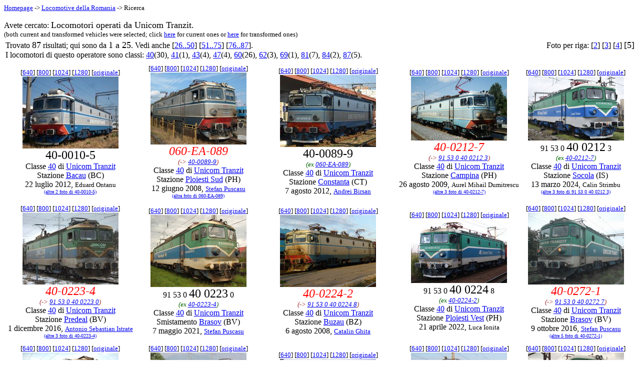

--- FILE ---
content_type: text/html; charset=UTF-8
request_url: https://cfr.stfp.net/?la=I&op=U&ppr=5
body_size: 24077
content:

<HTML><HEAD>
<script type="text/javascript" src="tooltip.js">
</script>
<link rel="stylesheet" href="tooltip.css" type="text/css" />

</HEAD><BODY>
<FONT SIZE="-1"><A HREF="http://stfp.net/">Homepage</A> -> <A HREF="/?la=I&ppr=5">Locomotive della Romania</A> -> Ricerca</FONT><P>
Avete cercato: <FONT SIZE="+1"> Locomotori operati da Unicom Tranzit.</FONT><BR>
<FONT SIZE="-1">(both current and transformed vehicles were selected; click <A HREF="?&la=I&op=U&ppr=5&sel=N">here</A> for current ones or <A HREF="?&la=I&op=U&ppr=5&sel=V">here</A> for transformed ones)</FONT><BR><TABLE NOBORDER WIDTH="100%"><TR><TD ALIGN=LEFT>Trovato <FONT SIZE=+1>87</FONT> risultati; qui sono da <FONT SIZE=+1>1 a 25</FONT>. Vedi anche [<A HREF="?sta=26&la=I&op=U&ppr=5">26..50</A>] [<A HREF="?sta=51&la=I&op=U&ppr=5">51..75</A>] [<A HREF="?sta=76&la=I&op=U&ppr=5">76..87</A>].
<BR>I locomotori di questo operatore sono classi: <A HREF="?la=I&class=40&op=U&ppr=5">40</A>(30), <A HREF="?la=I&class=41&op=U&ppr=5">41</A>(1), <A HREF="?la=I&class=43&op=U&ppr=5">43</A>(4), <A HREF="?la=I&class=47&op=U&ppr=5">47</A>(4), <A HREF="?la=I&class=60&op=U&ppr=5">60</A>(26), <A HREF="?la=I&class=62&op=U&ppr=5">62</A>(3), <A HREF="?la=I&class=69&op=U&ppr=5">69</A>(1), <A HREF="?la=I&class=81&op=U&ppr=5">81</A>(7), <A HREF="?la=I&class=84&op=U&ppr=5">84</A>(2), <A HREF="?la=I&class=87&op=U&ppr=5">87</A>(5).
</TD>
<TD ALIGN=RIGHT VALIGN=TOP>Foto&nbsp;per&nbsp;riga:  [<A HREF="?sta=1&la=I&op=U&ppr=2">2</A>]
 [<A HREF="?sta=1&la=I&op=U&ppr=3">3</A>]
 [<A HREF="?sta=1&la=I&op=U">4</A>]
<FONT SIZE="+1">[5]</FONT>
</TD>
</TR></TABLE>
<TABLE CELLPADDING=5 NOBORDER WIDTH="99%">
<TR ALIGN=CENTER><TD><FONT SIZE="-1">[<A HREF="Pic/40/_B40-0010-5D-oOU:1.jpg">640</A>]
[<A HREF="Pic/40/_C40-0010-5D-oOU:1.jpg">800</A>]
[<A HREF="Pic/40/_D40-0010-5D-oOU:1.jpg">1024</A>]
[<A HREF="Pic/40/_E40-0010-5D-oOU:1.jpg">1280</A>]
[<A HREF="Pic/40/40-0010-5D-oOU:1.jpg">originale</A>] </FONT><BR><A HREF="Pic/40/40-0010-5D-oOU:1.jpg"><IMG BORDER="0" SRC="Pic/40/_M40-0010-5D-oOU:1.jpg"></A><BR><FONT SIZE="+2">40-0010-5</FONT><BR>Classe <A HREF="?la=I&class=40&ppr=5">40</A> di <A HREF="?la=I&op=U&ppr=5">Unicom Tranzit</A><BR>Stazione <A HREF="?loc=bacau.&la=I&ppr=5">Bacau</A> (BC)<BR>22 luglio 2012, <FONT SIZE="-1">Eduard Ontanu</A><BR><FONT SIZE="-2"><A HREF="?class=40&veh=10&all=Y&la=I&ppr=5">(altre 2 foto di 40-0010-5)</A></FONT></TD>
<TD><FONT SIZE="-1">[<A HREF="Pic/40/_B060-EA-089OU:1.jpg">640</A>]
[<A HREF="Pic/40/_C060-EA-089OU:1.jpg">800</A>]
[<A HREF="Pic/40/_D060-EA-089OU:1.jpg">1024</A>]
[<A HREF="Pic/40/_E060-EA-089OU:1.jpg">1280</A>]
[<A HREF="Pic/40/060-EA-089OU:1.jpg">originale</A>] </FONT><BR><A HREF="Pic/40/060-EA-089OU:1.jpg"><IMG BORDER="0" SRC="Pic/40/_M060-EA-089OU:1.jpg"></A><BR><FONT COLOR="RED"><I><FONT SIZE="+2">060-EA-089</FONT></I></FONT><BR><I><FONT SIZE="-1" COLOR="BROWN">(-&gt; <A HREF="?class=40&veh=89&tag=4&la=I&ppr=5">40-0089-9</A>)</FONT></I><BR>
Classe <A HREF="?la=I&class=40&ppr=5">40</A> di <A HREF="?la=I&op=U&ppr=5">Unicom Tranzit</A><BR>Stazione <A HREF="?loc=ploiesti sud.&la=I&ppr=5">Ploiesti Sud</A> (PH)<BR>12 giugno 2008, <FONT SIZE="-1"><A HREF="http://stfp.net/">Stefan Puscasu</A></A><BR><FONT SIZE="-2"><A HREF="?class=40&veh=89&all=Y&tag=0&la=I&ppr=5">(altra foto di 060-EA-089)</A></FONT></TD>
<TD><FONT SIZE="-1">[<A HREF="Pic/40/_B40-0089-9DaOU:1.jpg">640</A>]
[<A HREF="Pic/40/_C40-0089-9DaOU:1.jpg">800</A>]
[<A HREF="Pic/40/_D40-0089-9DaOU:1.jpg">1024</A>]
[<A HREF="Pic/40/_E40-0089-9DaOU:1.jpg">1280</A>]
[<A HREF="Pic/40/40-0089-9DaOU:1.jpg">originale</A>] </FONT><BR><A HREF="Pic/40/40-0089-9DaOU:1.jpg"><IMG BORDER="0" SRC="Pic/40/_M40-0089-9DaOU:1.jpg"></A><BR><FONT SIZE="+2">40-0089-9</FONT><BR><I><FONT SIZE="-1" COLOR="DARKGREEN">(ex <A HREF="?class=40&veh=89&tag=0&la=I&ppr=5">060-EA-089</A>)</FONT></I><BR>
Classe <A HREF="?la=I&class=40&ppr=5">40</A> di <A HREF="?la=I&op=U&ppr=5">Unicom Tranzit</A><BR>Stazione <A HREF="?loc=constanta.&la=I&ppr=5">Constanta</A> (CT)<BR>7 agosto 2012, <FONT SIZE="-1"><A HREF="mailto:andrei2006birsan@yahoo.com">Andrei Birsan</A></A></TD>
<TD><FONT SIZE="-1">[<A HREF="Pic/40/_B40-0212-7D_YOU:1.jpg">640</A>]
[<A HREF="Pic/40/_C40-0212-7D_YOU:1.jpg">800</A>]
[<A HREF="Pic/40/_D40-0212-7D_YOU:1.jpg">1024</A>]
[<A HREF="Pic/40/_E40-0212-7D_YOU:1.jpg">1280</A>]
[<A HREF="Pic/40/40-0212-7D_YOU:1.jpg">originale</A>] </FONT><BR><A HREF="Pic/40/40-0212-7D_YOU:1.jpg"><IMG BORDER="0" SRC="Pic/40/_M40-0212-7D_YOU:1.jpg"></A><BR><FONT COLOR="RED"><I><FONT SIZE="+2">40-0212-7</FONT></I></FONT><BR><I><FONT SIZE="-1" COLOR="BROWN">(-&gt; <A HREF="?class=40&veh=212&tag=9&la=I&ppr=5">91 53 0 40 0212 3</A>)</FONT></I><BR>
Classe <A HREF="?la=I&class=40&ppr=5">40</A> di <A HREF="?la=I&op=U&ppr=5">Unicom Tranzit</A><BR>Stazione <A HREF="?loc=campina.&la=I&ppr=5">Campina</A> (PH)<BR>26 agosto 2009, <FONT SIZE="-1">Aurel Mihail Dumitrescu</A><BR><FONT SIZE="-2"><A HREF="?class=40&veh=212&all=Y&tag=4&la=I&ppr=5">(altre 3 foto di 40-0212-7)</A></FONT></TD>
<TD><FONT SIZE="-1">[<A HREF="Pic/40/_B915304002123D-COU:1.jpg">640</A>]
[<A HREF="Pic/40/_C915304002123D-COU:1.jpg">800</A>]
[<A HREF="Pic/40/_D915304002123D-COU:1.jpg">1024</A>]
[<A HREF="Pic/40/_E915304002123D-COU:1.jpg">1280</A>]
[<A HREF="Pic/40/915304002123D-COU:1.jpg">originale</A>] </FONT><BR><A HREF="Pic/40/915304002123D-COU:1.jpg"><IMG BORDER="0" SRC="Pic/40/_M915304002123D-COU:1.jpg"></A><BR><FONT SIZE="+2"></FONT>91 53 0 <FONT SIZE="+2">40 0212</FONT> 3<FONT SIZE="+2"></FONT><BR><I><FONT SIZE="-1" COLOR="DARKGREEN">(ex <A HREF="?class=40&veh=212&tag=4&la=I&ppr=5">40-0212-7</A>)</FONT></I><BR>
Classe <A HREF="?la=I&class=40&ppr=5">40</A> di <A HREF="?la=I&op=U&ppr=5">Unicom Tranzit</A><BR>Stazione <A HREF="?loc=socola.&la=I&ppr=5">Socola</A> (IS)<BR>13 marzo 2024, <FONT SIZE="-1">Calin Strimbu</A><BR><FONT SIZE="-2"><A HREF="?class=40&veh=212&all=Y&tag=9&la=I&ppr=5">(altre 3 foto di 91 53 0 40 0212 3)</A></FONT></TD>
</TR><TR ALIGN=CENTER><TD><FONT SIZE="-1">[<A HREF="Pic/40/_B40-0223-4D-AOU:1.jpg">640</A>]
[<A HREF="Pic/40/_C40-0223-4D-AOU:1.jpg">800</A>]
[<A HREF="Pic/40/_D40-0223-4D-AOU:1.jpg">1024</A>]
[<A HREF="Pic/40/_E40-0223-4D-AOU:1.jpg">1280</A>]
[<A HREF="Pic/40/40-0223-4D-AOU:1.jpg">originale</A>] </FONT><BR><A HREF="Pic/40/40-0223-4D-AOU:1.jpg"><IMG BORDER="0" SRC="Pic/40/_M40-0223-4D-AOU:1.jpg"></A><BR><FONT COLOR="RED"><I><FONT SIZE="+2">40-0223-4</FONT></I></FONT><BR><I><FONT SIZE="-1" COLOR="BROWN">(-&gt; <A HREF="?class=40&veh=223&tag=9&la=I&ppr=5">91 53 0 40 0223 0</A>)</FONT></I><BR>
Classe <A HREF="?la=I&class=40&ppr=5">40</A> di <A HREF="?la=I&op=U&ppr=5">Unicom Tranzit</A><BR>Stazione <A HREF="?loc=predeal.&la=I&ppr=5">Predeal</A> (BV)<BR>1 dicembre 2016, <FONT SIZE="-1"><A HREF="mailto:antonio.istrate@yahoo.com">Antonio Sebastian Istrate</A></A><BR><FONT SIZE="-2"><A HREF="?class=40&veh=223&all=Y&tag=4&la=I&ppr=5">(altre 3 foto di 40-0223-4)</A></FONT></TD>
<TD><FONT SIZE="-1">[<A HREF="Pic/40/_B915304002230OU:1.jpg">640</A>]
[<A HREF="Pic/40/_C915304002230OU:1.jpg">800</A>]
[<A HREF="Pic/40/_D915304002230OU:1.jpg">1024</A>]
[<A HREF="Pic/40/_E915304002230OU:1.jpg">1280</A>]
[<A HREF="Pic/40/915304002230OU:1.jpg">originale</A>] </FONT><BR><A HREF="Pic/40/915304002230OU:1.jpg"><IMG BORDER="0" SRC="Pic/40/_M915304002230OU:1.jpg"></A><BR><FONT SIZE="+2"></FONT>91 53 0 <FONT SIZE="+2">40 0223</FONT> 0<FONT SIZE="+2"></FONT><BR><I><FONT SIZE="-1" COLOR="DARKGREEN">(ex <A HREF="?class=40&veh=223&tag=4&la=I&ppr=5">40-0223-4</A>)</FONT></I><BR>
Classe <A HREF="?la=I&class=40&ppr=5">40</A> di <A HREF="?la=I&op=U&ppr=5">Unicom Tranzit</A><BR>Smistamento <A HREF="?loc=brasov.&la=I&ppr=5">Brasov</A> (BV)<BR>7 maggio 2021, <FONT SIZE="-1"><A HREF="http://stfp.net/">Stefan Puscasu</A></A></TD>
<TD><FONT SIZE="-1">[<A HREF="Pic/40/_B40-0224-2DWOU:1.jpg">640</A>]
[<A HREF="Pic/40/_C40-0224-2DWOU:1.jpg">800</A>]
[<A HREF="Pic/40/_D40-0224-2DWOU:1.jpg">1024</A>]
[<A HREF="Pic/40/_E40-0224-2DWOU:1.jpg">1280</A>]
[<A HREF="Pic/40/40-0224-2DWOU:1.jpg">originale</A>] </FONT><BR><A HREF="Pic/40/40-0224-2DWOU:1.jpg"><IMG BORDER="0" SRC="Pic/40/_M40-0224-2DWOU:1.jpg"></A><BR><FONT COLOR="RED"><I><FONT SIZE="+2">40-0224-2</FONT></I></FONT><BR><I><FONT SIZE="-1" COLOR="BROWN">(-&gt; <A HREF="?class=40&veh=224&tag=9&la=I&ppr=5">91 53 0 40 0224 8</A>)</FONT></I><BR>
Classe <A HREF="?la=I&class=40&ppr=5">40</A> di <A HREF="?la=I&op=U&ppr=5">Unicom Tranzit</A><BR>Stazione <A HREF="?loc=buzau.&la=I&ppr=5">Buzau</A> (BZ)<BR>6 agosto 2008, <FONT SIZE="-1"><A HREF="mailto:whitewolfcata@yahoo.com">Catalin Ghita</A></A></TD>
<TD><FONT SIZE="-1">[<A HREF="Pic/40/_B915304002248D-lOU:1.jpg">640</A>]
[<A HREF="Pic/40/_C915304002248D-lOU:1.jpg">800</A>]
[<A HREF="Pic/40/_D915304002248D-lOU:1.jpg">1024</A>]
[<A HREF="Pic/40/_E915304002248D-lOU:1.jpg">1280</A>]
[<A HREF="Pic/40/915304002248D-lOU:1.jpg">originale</A>] </FONT><BR><A HREF="Pic/40/915304002248D-lOU:1.jpg"><IMG BORDER="0" SRC="Pic/40/_M915304002248D-lOU:1.jpg"></A><BR><FONT SIZE="+2"></FONT>91 53 0 <FONT SIZE="+2">40 0224</FONT> 8<FONT SIZE="+2"></FONT><BR><I><FONT SIZE="-1" COLOR="DARKGREEN">(ex <A HREF="?class=40&veh=224&tag=4&la=I&ppr=5">40-0224-2</A>)</FONT></I><BR>
Classe <A HREF="?la=I&class=40&ppr=5">40</A> di <A HREF="?la=I&op=U&ppr=5">Unicom Tranzit</A><BR>Stazione <A HREF="?loc=ploiesti vest.&la=I&ppr=5">Ploiesti Vest</A> (PH)<BR>21 aprile 2022, <FONT SIZE="-1">Luca Ionita</A></TD>
<TD><FONT SIZE="-1">[<A HREF="Pic/40/_B40-0272-1OU:2.jpg">640</A>]
[<A HREF="Pic/40/_C40-0272-1OU:2.jpg">800</A>]
[<A HREF="Pic/40/_D40-0272-1OU:2.jpg">1024</A>]
[<A HREF="Pic/40/_E40-0272-1OU:2.jpg">1280</A>]
[<A HREF="Pic/40/40-0272-1OU:2.jpg">originale</A>] </FONT><BR><A HREF="Pic/40/40-0272-1OU:2.jpg"><IMG BORDER="0" SRC="Pic/40/_M40-0272-1OU:2.jpg"></A><BR><FONT COLOR="RED"><I><FONT SIZE="+2">40-0272-1</FONT></I></FONT><BR><I><FONT SIZE="-1" COLOR="BROWN">(-&gt; <A HREF="?class=40&veh=272&tag=9&la=I&ppr=5">91 53 0 40 0272 7</A>)</FONT></I><BR>
Classe <A HREF="?la=I&class=40&ppr=5">40</A> di <A HREF="?la=I&op=U&ppr=5">Unicom Tranzit</A><BR>Stazione <A HREF="?loc=brasov.&la=I&ppr=5">Brasov</A> (BV)<BR>9 ottobre 2016, <FONT SIZE="-1"><A HREF="http://stfp.net/">Stefan Puscasu</A></A><BR><FONT SIZE="-2"><A HREF="?class=40&veh=272&all=Y&tag=4&la=I&ppr=5">(altre 5 foto di 40-0272-1)</A></FONT></TD>
</TR><TR ALIGN=CENTER><TD><FONT SIZE="-1">[<A HREF="Pic/40/_B915304002727OU:2.jpg">640</A>]
[<A HREF="Pic/40/_C915304002727OU:2.jpg">800</A>]
[<A HREF="Pic/40/_D915304002727OU:2.jpg">1024</A>]
[<A HREF="Pic/40/_E915304002727OU:2.jpg">1280</A>]
[<A HREF="Pic/40/915304002727OU:2.jpg">originale</A>] </FONT><BR><A HREF="Pic/40/915304002727OU:2.jpg"><IMG BORDER="0" SRC="Pic/40/_M915304002727OU:2.jpg"></A><BR><FONT SIZE="+2"></FONT>91 53 0 <FONT SIZE="+2">40 0272</FONT> 7<FONT SIZE="+2"></FONT><BR><I><FONT SIZE="-1" COLOR="DARKGREEN">(ex <A HREF="?class=40&veh=272&tag=4&la=I&ppr=5">40-0272-1</A>)</FONT></I><BR>
Classe <A HREF="?la=I&class=40&ppr=5">40</A> di <A HREF="?la=I&op=U&ppr=5">Unicom Tranzit</A><BR>Smistamento <A HREF="?loc=brasov.&la=I&ppr=5">Brasov</A> (BV)<BR>24 settembre 2024, <FONT SIZE="-1"><A HREF="http://stfp.net/">Stefan Puscasu</A></A><BR><FONT SIZE="-2"><A HREF="?class=40&veh=272&all=Y&tag=9&la=I&ppr=5">(altra foto di 91 53 0 40 0272 7)</A></FONT></TD>
<TD><FONT SIZE="-1">[<A HREF="Pic/40/_B40-0355-4D-AOU:1.jpg">640</A>]
[<A HREF="Pic/40/_C40-0355-4D-AOU:1.jpg">800</A>]
[<A HREF="Pic/40/_D40-0355-4D-AOU:1.jpg">1024</A>]
[<A HREF="Pic/40/_E40-0355-4D-AOU:1.jpg">1280</A>]
[<A HREF="Pic/40/40-0355-4D-AOU:1.jpg">originale</A>] </FONT><BR><A HREF="Pic/40/40-0355-4D-AOU:1.jpg"><IMG BORDER="0" SRC="Pic/40/_M40-0355-4D-AOU:1.jpg"></A><BR><FONT COLOR="RED"><I><FONT SIZE="+2">40-0355-4</FONT></I></FONT><BR><I><FONT SIZE="-1" COLOR="BROWN">(-&gt; <A HREF="?class=40&veh=355&tag=9&la=I&ppr=5">91 53 0 40 0355 0</A>)</FONT></I><BR>
Classe <A HREF="?la=I&class=40&ppr=5">40</A> di <A HREF="?la=I&op=U&ppr=5">Unicom Tranzit</A><BR>Stazione <A HREF="?loc=predeal.&la=I&ppr=5">Predeal</A> (BV)<BR>30 luglio 2016, <FONT SIZE="-1"><A HREF="mailto:antonio.istrate@yahoo.com">Antonio Sebastian Istrate</A></A><BR><FONT SIZE="-2"><A HREF="?class=40&veh=355&all=Y&tag=4&la=I&ppr=5">(altra foto di 40-0355-4)</A></FONT></TD>
<TD><FONT SIZE="-1">[<A HREF="Pic/40/_B915304003550D-COU:1.jpg">640</A>]
[<A HREF="Pic/40/_C915304003550D-COU:1.jpg">800</A>]
[<A HREF="Pic/40/_D915304003550D-COU:1.jpg">1024</A>]
[<A HREF="Pic/40/_E915304003550D-COU:1.jpg">1280</A>]
[<A HREF="Pic/40/915304003550D-COU:1.jpg">originale</A>] </FONT><BR><A HREF="Pic/40/915304003550D-COU:1.jpg"><IMG BORDER="0" SRC="Pic/40/_M915304003550D-COU:1.jpg"></A><BR><FONT SIZE="+2"></FONT>91 53 0 <FONT SIZE="+2">40 0355</FONT> 0<FONT SIZE="+2"></FONT><BR><I><FONT SIZE="-1" COLOR="DARKGREEN">(ex <A HREF="?class=40&veh=355&tag=4&la=I&ppr=5">40-0355-4</A>)</FONT></I><BR>
Classe <A HREF="?la=I&class=40&ppr=5">40</A> di <A HREF="?la=I&op=U&ppr=5">Unicom Tranzit</A><BR>Stazione <A HREF="?loc=sighisoara.&la=I&ppr=5">Sighisoara</A> (MS)<BR>16 maggio 2021, <FONT SIZE="-1">Calin Strimbu</A></TD>
<TD><FONT SIZE="-1">[<A HREF="Pic/40/_B40-0386-9DaOU:2.jpg">640</A>]
[<A HREF="Pic/40/_C40-0386-9DaOU:2.jpg">800</A>]
[<A HREF="Pic/40/_D40-0386-9DaOU:2.jpg">1024</A>]
[<A HREF="Pic/40/_E40-0386-9DaOU:2.jpg">1280</A>]
[<A HREF="Pic/40/40-0386-9DaOU:2.jpg">originale</A>] </FONT><BR><A HREF="Pic/40/40-0386-9DaOU:2.jpg"><IMG BORDER="0" SRC="Pic/40/_M40-0386-9DaOU:2.jpg"></A><BR><FONT COLOR="RED"><I><FONT SIZE="+2">40-0386-9</FONT></I></FONT><BR><I><FONT SIZE="-1" COLOR="BROWN">(-&gt; <A HREF="?class=40&veh=386&tag=9&la=I&ppr=5">91 53 0 40 0386 5</A>)</FONT></I><BR>
Classe <A HREF="?la=I&class=40&ppr=5">40</A> di <A HREF="?la=I&op=U&ppr=5">Unicom Tranzit</A><BR>Stazione <A HREF="?loc=suceava.&la=I&ppr=5">Suceava</A> (SV)<BR>25 giugno 2016, <FONT SIZE="-1"><A HREF="mailto:andrei2006birsan@yahoo.com">Andrei Birsan</A></A><BR><FONT SIZE="-2"><A HREF="?class=40&veh=386&all=Y&tag=4&la=I&ppr=5">(altre 2 foto di 40-0386-9)</A></FONT></TD>
<TD><FONT SIZE="-1">[<A HREF="Pic/40/_B915304003865OU:2.jpg">640</A>]
[<A HREF="Pic/40/_C915304003865OU:2.jpg">800</A>]
[<A HREF="Pic/40/_D915304003865OU:2.jpg">1024</A>]
[<A HREF="Pic/40/_E915304003865OU:2.jpg">1280</A>]
[<A HREF="Pic/40/915304003865OU:2.jpg">originale</A>] </FONT><BR><A HREF="Pic/40/915304003865OU:2.jpg"><IMG BORDER="0" SRC="Pic/40/_M915304003865OU:2.jpg"></A><BR><FONT SIZE="+2"></FONT>91 53 0 <FONT SIZE="+2">40 0386</FONT> 5<FONT SIZE="+2"></FONT><BR><I><FONT SIZE="-1" COLOR="DARKGREEN">(ex <A HREF="?class=40&veh=386&tag=4&la=I&ppr=5">40-0386-9</A>)</FONT></I><BR>
Classe <A HREF="?la=I&class=40&ppr=5">40</A> di <A HREF="?la=I&op=U&ppr=5">Unicom Tranzit</A><BR>Smistamento <A HREF="?loc=brasov.&la=I&ppr=5">Brasov</A> (BV)<BR>11 ottobre 2024, <FONT SIZE="-1"><A HREF="http://stfp.net/">Stefan Puscasu</A></A><BR><FONT SIZE="-2"><A HREF="?class=40&veh=386&all=Y&tag=9&la=I&ppr=5">(altra foto di 91 53 0 40 0386 5)</A></FONT></TD>
</TR><TR ALIGN=CENTER><TD><FONT SIZE="-1">[<A HREF="Pic/40/_B40-0507-0D-AOU:1.jpg">640</A>]
[<A HREF="Pic/40/_C40-0507-0D-AOU:1.jpg">800</A>]
[<A HREF="Pic/40/_D40-0507-0D-AOU:1.jpg">1024</A>]
[<A HREF="Pic/40/_E40-0507-0D-AOU:1.jpg">1280</A>]
[<A HREF="Pic/40/40-0507-0D-AOU:1.jpg">originale</A>] </FONT><BR><A HREF="Pic/40/40-0507-0D-AOU:1.jpg"><IMG BORDER="0" SRC="Pic/40/_M40-0507-0D-AOU:1.jpg"></A><BR><FONT COLOR="RED"><I><FONT SIZE="+2">40-0507-0</FONT></I></FONT><BR><I><FONT SIZE="-1" COLOR="BROWN">(-&gt; <A HREF="?class=40&veh=507&tag=9&la=I&ppr=5">91 53 0 40 0507 6</A>)</FONT></I><BR>
Classe <A HREF="?la=I&class=40&ppr=5">40</A> di <A HREF="?la=I&op=U&ppr=5">Unicom Tranzit</A><BR>Stazione <A HREF="?loc=predeal.&la=I&ppr=5">Predeal</A> (BV)<BR>28 aprile 2016, <FONT SIZE="-1"><A HREF="mailto:antonio.istrate@yahoo.com">Antonio Sebastian Istrate</A></A><BR><FONT SIZE="-2"><A HREF="?class=40&veh=507&all=Y&tag=4&la=I&ppr=5">(altre 2 foto di 40-0507-0)</A></FONT></TD>
<TD><FONT SIZE="-1">[<A HREF="Pic/40/_B915304005076OU:4.jpg">640</A>]
[<A HREF="Pic/40/_C915304005076OU:4.jpg">800</A>]
[<A HREF="Pic/40/_D915304005076OU:4.jpg">1024</A>]
[<A HREF="Pic/40/_E915304005076OU:4.jpg">1280</A>]
[<A HREF="Pic/40/915304005076OU:4.jpg">originale</A>] </FONT><BR><A HREF="Pic/40/915304005076OU:4.jpg"><IMG BORDER="0" SRC="Pic/40/_M915304005076OU:4.jpg"></A><BR><FONT SIZE="+2"></FONT>91 53 0 <FONT SIZE="+2">40 0507</FONT> 6<FONT SIZE="+2"></FONT><BR><I><FONT SIZE="-1" COLOR="DARKGREEN">(ex <A HREF="?class=40&veh=507&tag=4&la=I&ppr=5">40-0507-0</A>)</FONT></I><BR>
Classe <A HREF="?la=I&class=40&ppr=5">40</A> di <A HREF="?la=I&op=U&ppr=5">Unicom Tranzit</A><BR>Smistamento <A HREF="?loc=brasov.&la=I&ppr=5">Brasov</A> (BV)<BR>14 marzo 2025, <FONT SIZE="-1"><A HREF="http://stfp.net/">Stefan Puscasu</A></A><BR><FONT SIZE="-2"><A HREF="?class=40&veh=507&all=Y&tag=9&la=I&ppr=5">(altre 3 foto di 91 53 0 40 0507 6)</A></FONT></TD>
<TD><FONT SIZE="-1">[<A HREF="Pic/41/_B41-0514-4D-AOU:1.jpg">640</A>]
[<A HREF="Pic/41/_C41-0514-4D-AOU:1.jpg">800</A>]
[<A HREF="Pic/41/_D41-0514-4D-AOU:1.jpg">1024</A>]
[<A HREF="Pic/41/_E41-0514-4D-AOU:1.jpg">1280</A>]
[<A HREF="Pic/41/41-0514-4D-AOU:1.jpg">originale</A>] </FONT><BR><A HREF="Pic/41/41-0514-4D-AOU:1.jpg"><IMG BORDER="0" SRC="Pic/41/_M41-0514-4D-AOU:1.jpg"></A><BR><FONT COLOR="RED"><I><FONT SIZE="+2">41-0514-4</FONT></I></FONT><BR><I><FONT SIZE="-1" COLOR="BROWN">(-&gt; <A HREF="?class=40&veh=514&la=I&ppr=5">40-0514-6</A>)</FONT></I><BR>
Classe <A HREF="?la=I&class=41&ppr=5">41</A> di <A HREF="?la=I&op=U&ppr=5">Unicom Tranzit</A><BR>Stazione <A HREF="?loc=campina.&la=I&ppr=5">Campina</A> (PH)<BR>18 dicembre 2011, <FONT SIZE="-1"><A HREF="mailto:antonio.istrate@yahoo.com">Antonio Sebastian Istrate</A></A><BR><FONT SIZE="-2"><A HREF="?class=41&veh=514&all=Y&la=I&ppr=5">(altre 3 foto di 41-0514-4)</A></FONT></TD>
<TD><FONT SIZE="-1">[<A HREF="Pic/40/_B40-0514-6D-AOU:1.jpg">640</A>]
[<A HREF="Pic/40/_C40-0514-6D-AOU:1.jpg">800</A>]
[<A HREF="Pic/40/_D40-0514-6D-AOU:1.jpg">1024</A>]
[<A HREF="Pic/40/_E40-0514-6D-AOU:1.jpg">1280</A>]
[<A HREF="Pic/40/40-0514-6D-AOU:1.jpg">originale</A>] </FONT><BR><A HREF="Pic/40/40-0514-6D-AOU:1.jpg"><IMG BORDER="0" SRC="Pic/40/_M40-0514-6D-AOU:1.jpg"></A><BR><FONT SIZE="+2">40-0514-6</FONT><BR><I><FONT SIZE="-1" COLOR="DARKGREEN">(ex <A HREF="?class=41&veh=514&la=I&ppr=5">41-0514-4</A>)</FONT></I><BR>
Classe <A HREF="?la=I&class=40&ppr=5">40</A> di <A HREF="?la=I&op=U&ppr=5">Unicom Tranzit</A><BR>Stazione <A HREF="?loc=campina.&la=I&ppr=5">Campina</A> (PH)<BR>1 maggio 2017, <FONT SIZE="-1"><A HREF="mailto:antonio.istrate@yahoo.com">Antonio Sebastian Istrate</A></A></TD>
<TD><FONT SIZE="-1">[<A HREF="Pic/40/_B40-0630-0DaOU:1.jpg">640</A>]
[<A HREF="Pic/40/_C40-0630-0DaOU:1.jpg">800</A>]
[<A HREF="Pic/40/_D40-0630-0DaOU:1.jpg">1024</A>]
[<A HREF="Pic/40/_E40-0630-0DaOU:1.jpg">1280</A>]
[<A HREF="Pic/40/40-0630-0DaOU:1.jpg">originale</A>] </FONT><BR><A HREF="Pic/40/40-0630-0DaOU:1.jpg"><IMG BORDER="0" SRC="Pic/40/_M40-0630-0DaOU:1.jpg"></A><BR><FONT COLOR="RED"><I><FONT SIZE="+2">40-0630-0</FONT></I></FONT><BR><I><FONT SIZE="-1" COLOR="BROWN">(-&gt; <A HREF="?class=40&veh=630&tag=9&la=I&ppr=5">91 53 0 40 0630 6</A>)</FONT></I><BR>
Classe <A HREF="?la=I&class=40&ppr=5">40</A> di <A HREF="?la=I&op=U&ppr=5">Unicom Tranzit</A><BR>Stazione <A HREF="?loc=suceava.&la=I&ppr=5">Suceava</A> (SV)<BR>1 dicembre 2011, <FONT SIZE="-1"><A HREF="mailto:andrei2006birsan@yahoo.com">Andrei Birsan</A></A><BR><FONT SIZE="-2"><A HREF="?class=40&veh=630&all=Y&tag=4&la=I&ppr=5">(altre 2 foto di 40-0630-0)</A></FONT></TD>
</TR><TR ALIGN=CENTER><TD><FONT SIZE="-1">[<A HREF="Pic/40/_B915304006306OU:1.jpg">640</A>]
[<A HREF="Pic/40/_C915304006306OU:1.jpg">800</A>]
[<A HREF="Pic/40/_D915304006306OU:1.jpg">1024</A>]
[<A HREF="Pic/40/_E915304006306OU:1.jpg">1280</A>]
[<A HREF="Pic/40/915304006306OU:1.jpg">originale</A>] </FONT><BR><A HREF="Pic/40/915304006306OU:1.jpg"><IMG BORDER="0" SRC="Pic/40/_M915304006306OU:1.jpg"></A><BR><FONT SIZE="+2"></FONT>91 53 0 <FONT SIZE="+2">40 0630</FONT> 6<FONT SIZE="+2"></FONT><BR><I><FONT SIZE="-1" COLOR="DARKGREEN">(ex <A HREF="?class=40&veh=630&tag=4&la=I&ppr=5">40-0630-0</A>)</FONT></I><BR>
Classe <A HREF="?la=I&class=40&ppr=5">40</A> di <A HREF="?la=I&op=U&ppr=5">Unicom Tranzit</A><BR>Stazione <A HREF="?loc=fetesti.&la=I&ppr=5">Fetesti</A> (IL)<BR>23 aprile 2021, <FONT SIZE="-1"><A HREF="http://stfp.net/">Stefan Puscasu</A></A></TD>
<TD><FONT SIZE="-1">[<A HREF="Pic/40/_B40-0727-4DaOU:1.jpg">640</A>]
[<A HREF="Pic/40/_C40-0727-4DaOU:1.jpg">800</A>]
[<A HREF="Pic/40/_D40-0727-4DaOU:1.jpg">1024</A>]
[<A HREF="Pic/40/_E40-0727-4DaOU:1.jpg">1280</A>]
[<A HREF="Pic/40/40-0727-4DaOU:1.jpg">originale</A>] </FONT><BR><A HREF="Pic/40/40-0727-4DaOU:1.jpg"><IMG BORDER="0" SRC="Pic/40/_M40-0727-4DaOU:1.jpg"></A><BR><FONT COLOR="RED"><I><FONT SIZE="+2">40-0727-4</FONT></I></FONT><BR><I><FONT SIZE="-1" COLOR="BROWN">(-&gt; <A HREF="?class=40&veh=727&tag=9&la=I&ppr=5">91 53 0 40 0727 0</A>)</FONT></I><BR>
Classe <A HREF="?la=I&class=40&ppr=5">40</A> di <A HREF="?la=I&op=U&ppr=5">Unicom Tranzit</A><BR>Deposito <A HREF="?loc=suceava nord.&la=I&ppr=5">Suceava Nord</A> (SV)<BR>28 gennaio 2011, <FONT SIZE="-1"><A HREF="mailto:andrei2006birsan@yahoo.com">Andrei Birsan</A></A><BR><FONT SIZE="-2"><A HREF="?class=40&veh=727&all=Y&tag=4&la=I&ppr=5">(altre 3 foto di 40-0727-4)</A></FONT></TD>
<TD><FONT SIZE="-1">[<A HREF="Pic/40/_B915304007270OU:1.jpg">640</A>]
[<A HREF="Pic/40/_C915304007270OU:1.jpg">800</A>]
[<A HREF="Pic/40/_D915304007270OU:1.jpg">1024</A>]
[<A HREF="Pic/40/_E915304007270OU:1.jpg">1280</A>]
[<A HREF="Pic/40/915304007270OU:1.jpg">originale</A>] </FONT><BR><A HREF="Pic/40/915304007270OU:1.jpg"><IMG BORDER="0" SRC="Pic/40/_M915304007270OU:1.jpg"></A><BR><FONT SIZE="+2"></FONT>91 53 0 <FONT SIZE="+2">40 0727</FONT> 0<FONT SIZE="+2"></FONT><BR><I><FONT SIZE="-1" COLOR="DARKGREEN">(ex <A HREF="?class=40&veh=727&tag=4&la=I&ppr=5">40-0727-4</A>)</FONT></I><BR>
Classe <A HREF="?la=I&class=40&ppr=5">40</A> di <A HREF="?la=I&op=U&ppr=5">Unicom Tranzit</A><BR>Stazione <A HREF="?loc=brasov.&la=I&ppr=5">Brasov</A> (BV)<BR>6 maggio 2018, <FONT SIZE="-1"><A HREF="http://stfp.net/">Stefan Puscasu</A></A></TD>
<TD><FONT SIZE="-1">[<A HREF="Pic/40/_B40-0759-7D-oOU:1.jpg">640</A>]
[<A HREF="Pic/40/_C40-0759-7D-oOU:1.jpg">800</A>]
[<A HREF="Pic/40/_D40-0759-7D-oOU:1.jpg">1024</A>]
[<A HREF="Pic/40/_E40-0759-7D-oOU:1.jpg">1280</A>]
[<A HREF="Pic/40/40-0759-7D-oOU:1.jpg">originale</A>] </FONT><BR><A HREF="Pic/40/40-0759-7D-oOU:1.jpg"><IMG BORDER="0" SRC="Pic/40/_M40-0759-7D-oOU:1.jpg"></A><BR><FONT SIZE="+2">40-0759-7</FONT><BR>Classe <A HREF="?la=I&class=40&ppr=5">40</A> di <A HREF="?la=I&op=U&ppr=5">Unicom Tranzit</A><BR>Stazione <A HREF="?loc=bacau.&la=I&ppr=5">Bacau</A> (BC)<BR>15 marzo 2011, <FONT SIZE="-1">Eduard Ontanu</A><BR><FONT SIZE="-2"><A HREF="?class=40&veh=759&all=Y&la=I&ppr=5">(altre 8 foto di 40-0759-7)</A></FONT></TD>
<TD><FONT SIZE="-1">[<A HREF="Pic/40/_B915304007783OU:3.jpg">640</A>]
[<A HREF="Pic/40/_C915304007783OU:3.jpg">800</A>]
[<A HREF="Pic/40/_D915304007783OU:3.jpg">1024</A>]
[<A HREF="Pic/40/_E915304007783OU:3.jpg">1280</A>]
[<A HREF="Pic/40/915304007783OU:3.jpg">originale</A>] </FONT><BR><A HREF="Pic/40/915304007783OU:3.jpg"><IMG BORDER="0" SRC="Pic/40/_M915304007783OU:3.jpg"></A><BR><FONT SIZE="+2"></FONT>91 53 0 <FONT SIZE="+2">40 0778</FONT> 3<FONT SIZE="+2"></FONT><BR><I><FONT SIZE="-1" COLOR="DARKGREEN">(ex <A HREF="?class=40&veh=778&tag=4&la=I&ppr=5">40-0778-7</A>)</FONT></I><BR>
Classe <A HREF="?la=I&class=40&ppr=5">40</A> di <A HREF="?la=I&op=U&ppr=5">Unicom Tranzit</A><BR>Stazione <A HREF="?loc=predeal.&la=I&ppr=5">Predeal</A> (BV)<BR>3 dicembre 2021, <FONT SIZE="-1"><A HREF="http://stfp.net/">Stefan Puscasu</A></A><BR><FONT SIZE="-2"><A HREF="?class=40&veh=778&all=Y&tag=9&la=I&ppr=5">(altre 2 foto di 91 53 0 40 0778 3)</A></FONT></TD>
</TR></TR></TABLE>


--- FILE ---
content_type: text/css
request_url: https://cfr.stfp.net/tooltip.css
body_size: 405
content:
                    .tip {font:12px/14px
                    Arial,Helvetica,sans-serif; border:solid 1px
                    #666666; width:270px; padding:1px;
                    position:absolute; z-index:100;
                    visibility:hidden; color:#333333; top:20px;
                    left:90px; background-color:#ffffcc;
                    layer-background-color:#ffffcc;}
                  